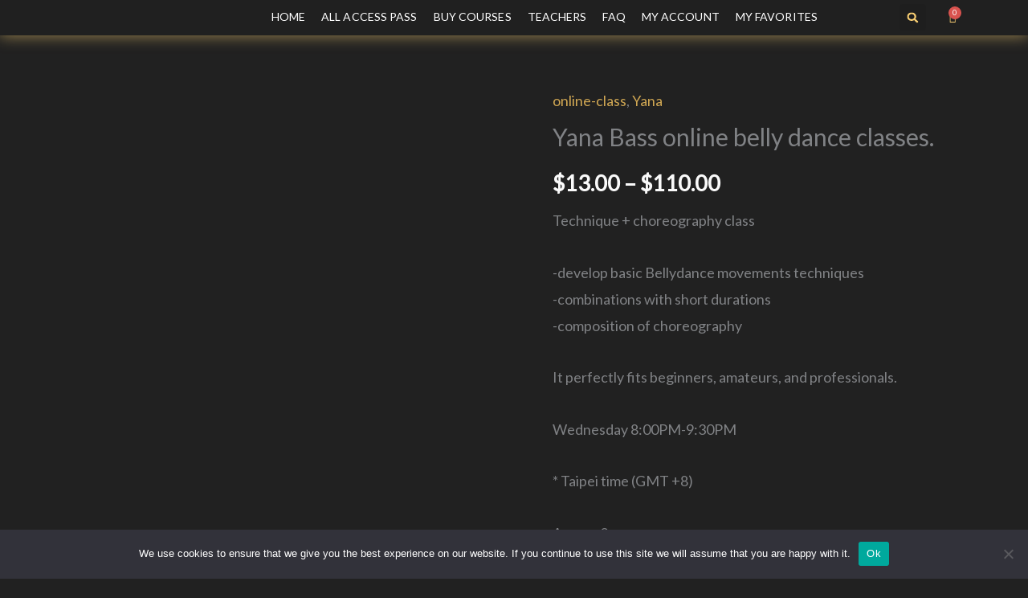

--- FILE ---
content_type: text/css; charset=UTF-8
request_url: https://raqsacademy.com/wp-content/cache/min/1/wp-content/uploads/elementor/css/post-25909-32bc557143e7c19fb991b9bafef0116f.css
body_size: 551
content:
.elementor-25909 .elementor-element.elementor-element-d0fb332:not(.elementor-motion-effects-element-type-background),.elementor-25909 .elementor-element.elementor-element-d0fb332>.elementor-motion-effects-container>.elementor-motion-effects-layer{background-color:#202020}.elementor-25909 .elementor-element.elementor-element-d0fb332{box-shadow:0 0 19px 0 rgba(249,205.99999999999994,114.00000000000003,.6);transition:background 0.3s,border 0.3s,border-radius 0.3s,box-shadow 0.3s;margin-top:-2px;margin-bottom:0}.elementor-25909 .elementor-element.elementor-element-d0fb332>.elementor-background-overlay{transition:background 0.3s,border-radius 0.3s,opacity 0.3s}.elementor-25909 .elementor-element.elementor-element-0273165>.elementor-container>.elementor-column>.elementor-widget-wrap{align-content:center;align-items:center}.elementor-25909 .elementor-element.elementor-element-328efb8{margin:-20px 0 calc(var(--kit-widget-spacing, 0px) + -20px) 0;text-align:left}.elementor-25909 .elementor-element.elementor-element-328efb8 img{width:70%}.elementor-25909 .elementor-element.elementor-element-f105ecf .elementor-menu-toggle{margin-left:auto}.elementor-25909 .elementor-element.elementor-element-f105ecf .elementor-nav-menu .elementor-item{font-size:14px;text-transform:uppercase;letter-spacing:.1px}.elementor-25909 .elementor-element.elementor-element-f105ecf .elementor-nav-menu--main .elementor-item{color:#FFF;fill:#FFF;padding-left:10px;padding-right:10px}.elementor-25909 .elementor-element.elementor-element-f105ecf .elementor-nav-menu--main .elementor-item:hover,.elementor-25909 .elementor-element.elementor-element-f105ecf .elementor-nav-menu--main .elementor-item.elementor-item-active,.elementor-25909 .elementor-element.elementor-element-f105ecf .elementor-nav-menu--main .elementor-item.highlighted,.elementor-25909 .elementor-element.elementor-element-f105ecf .elementor-nav-menu--main .elementor-item:focus{color:#F9CE72;fill:#F9CE72}.elementor-25909 .elementor-element.elementor-element-f105ecf .elementor-nav-menu--main:not(.e--pointer-framed) .elementor-item:before,.elementor-25909 .elementor-element.elementor-element-f105ecf .elementor-nav-menu--main:not(.e--pointer-framed) .elementor-item:after{background-color:#02010100}.elementor-25909 .elementor-element.elementor-element-f105ecf .e--pointer-framed .elementor-item:before,.elementor-25909 .elementor-element.elementor-element-f105ecf .e--pointer-framed .elementor-item:after{border-color:#02010100}.elementor-25909 .elementor-element.elementor-element-f105ecf .elementor-nav-menu--main .elementor-item.elementor-item-active{color:#F9CE72}.elementor-25909 .elementor-element.elementor-element-f105ecf .elementor-nav-menu--main:not(.e--pointer-framed) .elementor-item.elementor-item-active:before,.elementor-25909 .elementor-element.elementor-element-f105ecf .elementor-nav-menu--main:not(.e--pointer-framed) .elementor-item.elementor-item-active:after{background-color:#02010100}.elementor-25909 .elementor-element.elementor-element-f105ecf .e--pointer-framed .elementor-item.elementor-item-active:before,.elementor-25909 .elementor-element.elementor-element-f105ecf .e--pointer-framed .elementor-item.elementor-item-active:after{border-color:#02010100}.elementor-25909 .elementor-element.elementor-element-f105ecf .elementor-nav-menu--dropdown a:hover,.elementor-25909 .elementor-element.elementor-element-f105ecf .elementor-nav-menu--dropdown a:focus,.elementor-25909 .elementor-element.elementor-element-f105ecf .elementor-nav-menu--dropdown a.elementor-item-active,.elementor-25909 .elementor-element.elementor-element-f105ecf .elementor-nav-menu--dropdown a.highlighted,.elementor-25909 .elementor-element.elementor-element-f105ecf .elementor-menu-toggle:hover,.elementor-25909 .elementor-element.elementor-element-f105ecf .elementor-menu-toggle:focus{color:#000}.elementor-25909 .elementor-element.elementor-element-f105ecf .elementor-nav-menu--dropdown a:hover,.elementor-25909 .elementor-element.elementor-element-f105ecf .elementor-nav-menu--dropdown a:focus,.elementor-25909 .elementor-element.elementor-element-f105ecf .elementor-nav-menu--dropdown a.elementor-item-active,.elementor-25909 .elementor-element.elementor-element-f105ecf .elementor-nav-menu--dropdown a.highlighted{background-color:#F9CE72}.elementor-25909 .elementor-element.elementor-element-f105ecf .elementor-nav-menu--dropdown a.elementor-item-active{color:#000;background-color:#F9CE72}.elementor-25909 .elementor-element.elementor-element-f105ecf div.elementor-menu-toggle{color:#F9CE72}.elementor-25909 .elementor-element.elementor-element-f105ecf div.elementor-menu-toggle svg{fill:#F9CE72}.elementor-25909 .elementor-element.elementor-element-f105ecf div.elementor-menu-toggle:hover,.elementor-25909 .elementor-element.elementor-element-f105ecf div.elementor-menu-toggle:focus{color:#FFF}.elementor-25909 .elementor-element.elementor-element-f105ecf div.elementor-menu-toggle:hover svg,.elementor-25909 .elementor-element.elementor-element-f105ecf div.elementor-menu-toggle:focus svg{fill:#FFF}.elementor-25909 .elementor-element.elementor-element-5ea5710 .elementor-search-form{text-align:right}.elementor-25909 .elementor-element.elementor-element-5ea5710 .elementor-search-form__toggle{--e-search-form-toggle-size:33px;--e-search-form-toggle-color:#F9CE72;--e-search-form-toggle-icon-size:calc(40em / 100)}.elementor-25909 .elementor-element.elementor-element-5ea5710:not(.elementor-search-form--skin-full_screen) .elementor-search-form__container{border-radius:3px}.elementor-25909 .elementor-element.elementor-element-5ea5710.elementor-search-form--skin-full_screen input[type="search"].elementor-search-form__input{border-radius:3px}.elementor-25909 .elementor-element.elementor-element-e39447e .hfe-menu-cart__toggle .elementor-button,.elementor-25909 .elementor-element.elementor-element-e39447e .hfe-cart-menu-wrap-default .hfe-cart-count:after,.elementor-25909 .elementor-element.elementor-element-e39447e .hfe-cart-menu-wrap-default .hfe-cart-count{border-width:0 0 0 0}.elementor-25909 .elementor-element.elementor-element-e39447e .hfe-menu-cart__toggle .elementor-button,.elementor-25909 .elementor-element.elementor-element-e39447e .hfe-cart-menu-wrap-default span.hfe-cart-count{color:#FFF}.elementor-25909 .elementor-element.elementor-element-e39447e .hfe-menu-cart__toggle .elementor-button-icon{color:#F9CE72}@media(min-width:768px){.elementor-25909 .elementor-element.elementor-element-f368d1a{width:15%}.elementor-25909 .elementor-element.elementor-element-ba5c86f{width:69.035%}.elementor-25909 .elementor-element.elementor-element-f7d5a56{width:10.965%}.elementor-25909 .elementor-element.elementor-element-dc160fb{width:5%}}@media(max-width:1024px) and (min-width:768px){.elementor-25909 .elementor-element.elementor-element-ba5c86f{width:65%}}@media(max-width:1024px){.elementor-25909 .elementor-element.elementor-element-328efb8{margin:0 0 calc(var(--kit-widget-spacing, 0px) + 0px) 0}.elementor-25909 .elementor-element.elementor-element-dc160fb>.elementor-element-populated{margin:0 05px 0 0;--e-column-margin-right:05px;--e-column-margin-left:0}}@media(max-width:767px){.elementor-25909 .elementor-element.elementor-element-f368d1a{width:20%}.elementor-25909 .elementor-element.elementor-element-328efb8 img{width:100%}.elementor-25909 .elementor-element.elementor-element-ba5c86f{width:55%}.elementor-25909 .elementor-element.elementor-element-f105ecf{margin:8px 0 calc(var(--kit-widget-spacing, 0px) + 0px) 0}.elementor-25909 .elementor-element.elementor-element-f7d5a56{width:10%}.elementor-25909 .elementor-element.elementor-element-dc160fb{width:15%}}

--- FILE ---
content_type: text/css; charset=UTF-8
request_url: https://raqsacademy.com/wp-content/cache/min/1/wp-content/uploads/elementor/css/post-27213-20403ca18b9f051c5a59d984ea187ad3.css
body_size: 168
content:
.elementor-27213 .elementor-element.elementor-element-4be4f49:not(.elementor-motion-effects-element-type-background)>.elementor-widget-wrap,.elementor-27213 .elementor-element.elementor-element-4be4f49>.elementor-widget-wrap>.elementor-motion-effects-container>.elementor-motion-effects-layer{background-color:#353535D4}.elementor-27213 .elementor-element.elementor-element-4be4f49>.elementor-element-populated,.elementor-27213 .elementor-element.elementor-element-4be4f49>.elementor-element-populated>.elementor-background-overlay,.elementor-27213 .elementor-element.elementor-element-4be4f49>.elementor-background-slideshow{border-radius:30px 30px 30px 30px}.elementor-27213 .elementor-element.elementor-element-4be4f49>.elementor-element-populated{box-shadow:7px 7px 15px 0 rgba(0,0,0,.5);transition:background 0.3s,border 0.3s,border-radius 0.3s,box-shadow 0.3s;margin:0 10px 0 0;--e-column-margin-right:10px;--e-column-margin-left:0}.elementor-27213 .elementor-element.elementor-element-4be4f49>.elementor-element-populated>.elementor-background-overlay{transition:background 0.3s,border-radius 0.3s,opacity 0.3s}.elementor-27213 .elementor-element.elementor-element-7bb4e3a{padding:30px 30px 30px 30px}.elementor-27213 .elementor-element.elementor-element-4126e23 .elementor-button{background-color:transparent;font-weight:700;text-transform:uppercase;fill:#FFF;color:#FFF;background-image:linear-gradient(270deg,#CC8A00 0%,#F9CE72 100%);padding:15px 030px 15px 030px}.elementor-27213 .elementor-element.elementor-element-4126e23 .elementor-button:hover,.elementor-27213 .elementor-element.elementor-element-4126e23 .elementor-button:focus{background-color:transparent;background-image:linear-gradient(270deg,#F9CE72 0%,#CC8A00 100%)}.elementor-27213 .elementor-element.elementor-element-daaf61c .elementor-button{background-color:transparent;font-weight:700;text-transform:uppercase;fill:#FFF;color:#FFF;background-image:linear-gradient(270deg,#CC8A00 0%,#F9CE72 100%);padding:15px 030px 15px 030px}.elementor-27213 .elementor-element.elementor-element-daaf61c .elementor-button:hover,.elementor-27213 .elementor-element.elementor-element-daaf61c .elementor-button:focus{background-color:transparent;background-image:linear-gradient(270deg,#F9CE72 0%,#CC8A00 100%)}.elementor-27213 .elementor-element.elementor-element-6266d25 .elementor-button{background-color:transparent;font-weight:700;text-transform:uppercase;fill:#FFF;color:#FFF;background-image:linear-gradient(270deg,#CC8A00 0%,#F9CE72 100%);padding:15px 030px 15px 030px}.elementor-27213 .elementor-element.elementor-element-6266d25 .elementor-button:hover,.elementor-27213 .elementor-element.elementor-element-6266d25 .elementor-button:focus{background-color:transparent;background-image:linear-gradient(270deg,#F9CE72 0%,#CC8A00 100%)}#elementor-popup-modal-27213 .dialog-widget-content{background-color:#0F0F0F;box-shadow:2px 8px 23px 3px rgba(0,0,0,.2)}#elementor-popup-modal-27213{background-color:rgba(0,0,0,.8);justify-content:center;align-items:center;pointer-events:all}#elementor-popup-modal-27213 .dialog-message{width:640px;height:auto}#elementor-popup-modal-27213 .dialog-close-button{display:flex}@media(max-width:767px){.elementor-27213 .elementor-element.elementor-element-4be4f49>.elementor-element-populated{margin:0 0 10px 0;--e-column-margin-right:0;--e-column-margin-left:0}.elementor-27213 .elementor-element.elementor-element-4126e23 .elementor-button{font-size:14px}.elementor-27213 .elementor-element.elementor-element-daaf61c .elementor-button{font-size:14px}.elementor-27213 .elementor-element.elementor-element-6266d25 .elementor-button{font-size:14px}}

--- FILE ---
content_type: application/x-javascript; charset=UTF-8
request_url: https://raqsacademy.com/wp-content/cache/min/1/wp-content/plugins/buy-one-get-one-free/public/js/buy-one-get-one-free-woocommerce-public-b332fe4410cbf5d9849916c1cd3e1ac9.js
body_size: -148
content:
(function($){'use strict';jQuery(function($){function showOfferOnVariation(){this.init=function(){this.detectVariationChange()}
this.detectVariationChange=function(){var parent=this;$("input[type='hidden'].variation_id").on('change',function(){var variation_id=parseInt($(this).val());if(variation_id!==""){parent.getMessageBox(variation_id)}});$("input[type='hidden'].variation_id").trigger('change')}
this.getMessageBox=function(variation_id){var parent=this;this.hideAllMethod();jQuery("#pisol-variation-"+variation_id).removeClass('pisol-hidden')}
this.hideAllMethod=function(){jQuery(".pisol-variation-handler").addClass('pisol-hidden')}}
var show_offer_obj=new showOfferOnVariation();show_offer_obj.init()})})(jQuery)